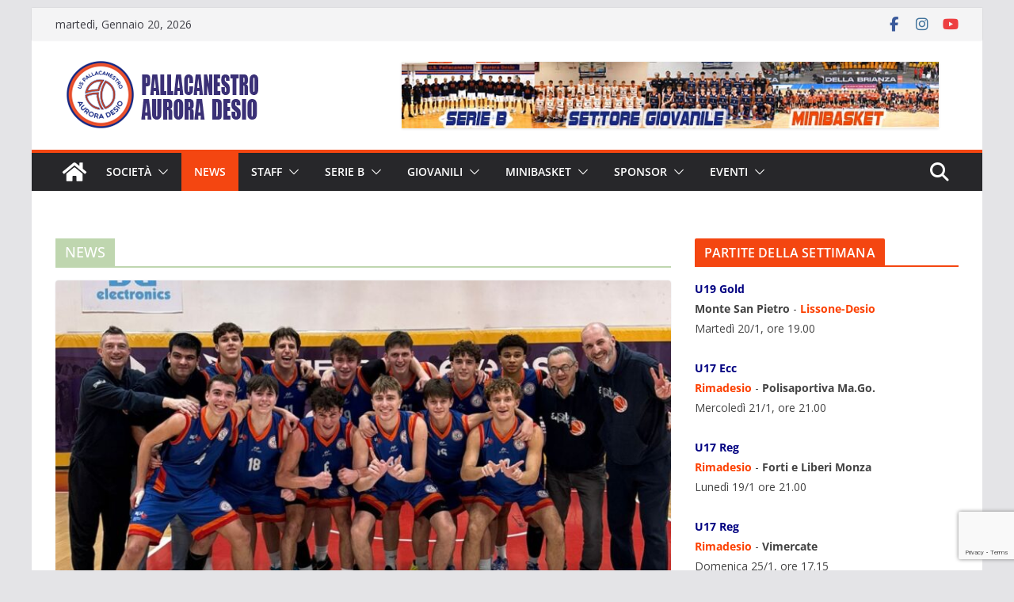

--- FILE ---
content_type: text/html; charset=utf-8
request_url: https://www.google.com/recaptcha/api2/anchor?ar=1&k=6LcBVncpAAAAAH0jTwXQLVao0DwrnV9metn26t1y&co=aHR0cHM6Ly9hdXJvcmFkZXNpby5pdDo0NDM.&hl=en&v=PoyoqOPhxBO7pBk68S4YbpHZ&size=invisible&anchor-ms=20000&execute-ms=30000&cb=lpl0ra5zryra
body_size: 48851
content:
<!DOCTYPE HTML><html dir="ltr" lang="en"><head><meta http-equiv="Content-Type" content="text/html; charset=UTF-8">
<meta http-equiv="X-UA-Compatible" content="IE=edge">
<title>reCAPTCHA</title>
<style type="text/css">
/* cyrillic-ext */
@font-face {
  font-family: 'Roboto';
  font-style: normal;
  font-weight: 400;
  font-stretch: 100%;
  src: url(//fonts.gstatic.com/s/roboto/v48/KFO7CnqEu92Fr1ME7kSn66aGLdTylUAMa3GUBHMdazTgWw.woff2) format('woff2');
  unicode-range: U+0460-052F, U+1C80-1C8A, U+20B4, U+2DE0-2DFF, U+A640-A69F, U+FE2E-FE2F;
}
/* cyrillic */
@font-face {
  font-family: 'Roboto';
  font-style: normal;
  font-weight: 400;
  font-stretch: 100%;
  src: url(//fonts.gstatic.com/s/roboto/v48/KFO7CnqEu92Fr1ME7kSn66aGLdTylUAMa3iUBHMdazTgWw.woff2) format('woff2');
  unicode-range: U+0301, U+0400-045F, U+0490-0491, U+04B0-04B1, U+2116;
}
/* greek-ext */
@font-face {
  font-family: 'Roboto';
  font-style: normal;
  font-weight: 400;
  font-stretch: 100%;
  src: url(//fonts.gstatic.com/s/roboto/v48/KFO7CnqEu92Fr1ME7kSn66aGLdTylUAMa3CUBHMdazTgWw.woff2) format('woff2');
  unicode-range: U+1F00-1FFF;
}
/* greek */
@font-face {
  font-family: 'Roboto';
  font-style: normal;
  font-weight: 400;
  font-stretch: 100%;
  src: url(//fonts.gstatic.com/s/roboto/v48/KFO7CnqEu92Fr1ME7kSn66aGLdTylUAMa3-UBHMdazTgWw.woff2) format('woff2');
  unicode-range: U+0370-0377, U+037A-037F, U+0384-038A, U+038C, U+038E-03A1, U+03A3-03FF;
}
/* math */
@font-face {
  font-family: 'Roboto';
  font-style: normal;
  font-weight: 400;
  font-stretch: 100%;
  src: url(//fonts.gstatic.com/s/roboto/v48/KFO7CnqEu92Fr1ME7kSn66aGLdTylUAMawCUBHMdazTgWw.woff2) format('woff2');
  unicode-range: U+0302-0303, U+0305, U+0307-0308, U+0310, U+0312, U+0315, U+031A, U+0326-0327, U+032C, U+032F-0330, U+0332-0333, U+0338, U+033A, U+0346, U+034D, U+0391-03A1, U+03A3-03A9, U+03B1-03C9, U+03D1, U+03D5-03D6, U+03F0-03F1, U+03F4-03F5, U+2016-2017, U+2034-2038, U+203C, U+2040, U+2043, U+2047, U+2050, U+2057, U+205F, U+2070-2071, U+2074-208E, U+2090-209C, U+20D0-20DC, U+20E1, U+20E5-20EF, U+2100-2112, U+2114-2115, U+2117-2121, U+2123-214F, U+2190, U+2192, U+2194-21AE, U+21B0-21E5, U+21F1-21F2, U+21F4-2211, U+2213-2214, U+2216-22FF, U+2308-230B, U+2310, U+2319, U+231C-2321, U+2336-237A, U+237C, U+2395, U+239B-23B7, U+23D0, U+23DC-23E1, U+2474-2475, U+25AF, U+25B3, U+25B7, U+25BD, U+25C1, U+25CA, U+25CC, U+25FB, U+266D-266F, U+27C0-27FF, U+2900-2AFF, U+2B0E-2B11, U+2B30-2B4C, U+2BFE, U+3030, U+FF5B, U+FF5D, U+1D400-1D7FF, U+1EE00-1EEFF;
}
/* symbols */
@font-face {
  font-family: 'Roboto';
  font-style: normal;
  font-weight: 400;
  font-stretch: 100%;
  src: url(//fonts.gstatic.com/s/roboto/v48/KFO7CnqEu92Fr1ME7kSn66aGLdTylUAMaxKUBHMdazTgWw.woff2) format('woff2');
  unicode-range: U+0001-000C, U+000E-001F, U+007F-009F, U+20DD-20E0, U+20E2-20E4, U+2150-218F, U+2190, U+2192, U+2194-2199, U+21AF, U+21E6-21F0, U+21F3, U+2218-2219, U+2299, U+22C4-22C6, U+2300-243F, U+2440-244A, U+2460-24FF, U+25A0-27BF, U+2800-28FF, U+2921-2922, U+2981, U+29BF, U+29EB, U+2B00-2BFF, U+4DC0-4DFF, U+FFF9-FFFB, U+10140-1018E, U+10190-1019C, U+101A0, U+101D0-101FD, U+102E0-102FB, U+10E60-10E7E, U+1D2C0-1D2D3, U+1D2E0-1D37F, U+1F000-1F0FF, U+1F100-1F1AD, U+1F1E6-1F1FF, U+1F30D-1F30F, U+1F315, U+1F31C, U+1F31E, U+1F320-1F32C, U+1F336, U+1F378, U+1F37D, U+1F382, U+1F393-1F39F, U+1F3A7-1F3A8, U+1F3AC-1F3AF, U+1F3C2, U+1F3C4-1F3C6, U+1F3CA-1F3CE, U+1F3D4-1F3E0, U+1F3ED, U+1F3F1-1F3F3, U+1F3F5-1F3F7, U+1F408, U+1F415, U+1F41F, U+1F426, U+1F43F, U+1F441-1F442, U+1F444, U+1F446-1F449, U+1F44C-1F44E, U+1F453, U+1F46A, U+1F47D, U+1F4A3, U+1F4B0, U+1F4B3, U+1F4B9, U+1F4BB, U+1F4BF, U+1F4C8-1F4CB, U+1F4D6, U+1F4DA, U+1F4DF, U+1F4E3-1F4E6, U+1F4EA-1F4ED, U+1F4F7, U+1F4F9-1F4FB, U+1F4FD-1F4FE, U+1F503, U+1F507-1F50B, U+1F50D, U+1F512-1F513, U+1F53E-1F54A, U+1F54F-1F5FA, U+1F610, U+1F650-1F67F, U+1F687, U+1F68D, U+1F691, U+1F694, U+1F698, U+1F6AD, U+1F6B2, U+1F6B9-1F6BA, U+1F6BC, U+1F6C6-1F6CF, U+1F6D3-1F6D7, U+1F6E0-1F6EA, U+1F6F0-1F6F3, U+1F6F7-1F6FC, U+1F700-1F7FF, U+1F800-1F80B, U+1F810-1F847, U+1F850-1F859, U+1F860-1F887, U+1F890-1F8AD, U+1F8B0-1F8BB, U+1F8C0-1F8C1, U+1F900-1F90B, U+1F93B, U+1F946, U+1F984, U+1F996, U+1F9E9, U+1FA00-1FA6F, U+1FA70-1FA7C, U+1FA80-1FA89, U+1FA8F-1FAC6, U+1FACE-1FADC, U+1FADF-1FAE9, U+1FAF0-1FAF8, U+1FB00-1FBFF;
}
/* vietnamese */
@font-face {
  font-family: 'Roboto';
  font-style: normal;
  font-weight: 400;
  font-stretch: 100%;
  src: url(//fonts.gstatic.com/s/roboto/v48/KFO7CnqEu92Fr1ME7kSn66aGLdTylUAMa3OUBHMdazTgWw.woff2) format('woff2');
  unicode-range: U+0102-0103, U+0110-0111, U+0128-0129, U+0168-0169, U+01A0-01A1, U+01AF-01B0, U+0300-0301, U+0303-0304, U+0308-0309, U+0323, U+0329, U+1EA0-1EF9, U+20AB;
}
/* latin-ext */
@font-face {
  font-family: 'Roboto';
  font-style: normal;
  font-weight: 400;
  font-stretch: 100%;
  src: url(//fonts.gstatic.com/s/roboto/v48/KFO7CnqEu92Fr1ME7kSn66aGLdTylUAMa3KUBHMdazTgWw.woff2) format('woff2');
  unicode-range: U+0100-02BA, U+02BD-02C5, U+02C7-02CC, U+02CE-02D7, U+02DD-02FF, U+0304, U+0308, U+0329, U+1D00-1DBF, U+1E00-1E9F, U+1EF2-1EFF, U+2020, U+20A0-20AB, U+20AD-20C0, U+2113, U+2C60-2C7F, U+A720-A7FF;
}
/* latin */
@font-face {
  font-family: 'Roboto';
  font-style: normal;
  font-weight: 400;
  font-stretch: 100%;
  src: url(//fonts.gstatic.com/s/roboto/v48/KFO7CnqEu92Fr1ME7kSn66aGLdTylUAMa3yUBHMdazQ.woff2) format('woff2');
  unicode-range: U+0000-00FF, U+0131, U+0152-0153, U+02BB-02BC, U+02C6, U+02DA, U+02DC, U+0304, U+0308, U+0329, U+2000-206F, U+20AC, U+2122, U+2191, U+2193, U+2212, U+2215, U+FEFF, U+FFFD;
}
/* cyrillic-ext */
@font-face {
  font-family: 'Roboto';
  font-style: normal;
  font-weight: 500;
  font-stretch: 100%;
  src: url(//fonts.gstatic.com/s/roboto/v48/KFO7CnqEu92Fr1ME7kSn66aGLdTylUAMa3GUBHMdazTgWw.woff2) format('woff2');
  unicode-range: U+0460-052F, U+1C80-1C8A, U+20B4, U+2DE0-2DFF, U+A640-A69F, U+FE2E-FE2F;
}
/* cyrillic */
@font-face {
  font-family: 'Roboto';
  font-style: normal;
  font-weight: 500;
  font-stretch: 100%;
  src: url(//fonts.gstatic.com/s/roboto/v48/KFO7CnqEu92Fr1ME7kSn66aGLdTylUAMa3iUBHMdazTgWw.woff2) format('woff2');
  unicode-range: U+0301, U+0400-045F, U+0490-0491, U+04B0-04B1, U+2116;
}
/* greek-ext */
@font-face {
  font-family: 'Roboto';
  font-style: normal;
  font-weight: 500;
  font-stretch: 100%;
  src: url(//fonts.gstatic.com/s/roboto/v48/KFO7CnqEu92Fr1ME7kSn66aGLdTylUAMa3CUBHMdazTgWw.woff2) format('woff2');
  unicode-range: U+1F00-1FFF;
}
/* greek */
@font-face {
  font-family: 'Roboto';
  font-style: normal;
  font-weight: 500;
  font-stretch: 100%;
  src: url(//fonts.gstatic.com/s/roboto/v48/KFO7CnqEu92Fr1ME7kSn66aGLdTylUAMa3-UBHMdazTgWw.woff2) format('woff2');
  unicode-range: U+0370-0377, U+037A-037F, U+0384-038A, U+038C, U+038E-03A1, U+03A3-03FF;
}
/* math */
@font-face {
  font-family: 'Roboto';
  font-style: normal;
  font-weight: 500;
  font-stretch: 100%;
  src: url(//fonts.gstatic.com/s/roboto/v48/KFO7CnqEu92Fr1ME7kSn66aGLdTylUAMawCUBHMdazTgWw.woff2) format('woff2');
  unicode-range: U+0302-0303, U+0305, U+0307-0308, U+0310, U+0312, U+0315, U+031A, U+0326-0327, U+032C, U+032F-0330, U+0332-0333, U+0338, U+033A, U+0346, U+034D, U+0391-03A1, U+03A3-03A9, U+03B1-03C9, U+03D1, U+03D5-03D6, U+03F0-03F1, U+03F4-03F5, U+2016-2017, U+2034-2038, U+203C, U+2040, U+2043, U+2047, U+2050, U+2057, U+205F, U+2070-2071, U+2074-208E, U+2090-209C, U+20D0-20DC, U+20E1, U+20E5-20EF, U+2100-2112, U+2114-2115, U+2117-2121, U+2123-214F, U+2190, U+2192, U+2194-21AE, U+21B0-21E5, U+21F1-21F2, U+21F4-2211, U+2213-2214, U+2216-22FF, U+2308-230B, U+2310, U+2319, U+231C-2321, U+2336-237A, U+237C, U+2395, U+239B-23B7, U+23D0, U+23DC-23E1, U+2474-2475, U+25AF, U+25B3, U+25B7, U+25BD, U+25C1, U+25CA, U+25CC, U+25FB, U+266D-266F, U+27C0-27FF, U+2900-2AFF, U+2B0E-2B11, U+2B30-2B4C, U+2BFE, U+3030, U+FF5B, U+FF5D, U+1D400-1D7FF, U+1EE00-1EEFF;
}
/* symbols */
@font-face {
  font-family: 'Roboto';
  font-style: normal;
  font-weight: 500;
  font-stretch: 100%;
  src: url(//fonts.gstatic.com/s/roboto/v48/KFO7CnqEu92Fr1ME7kSn66aGLdTylUAMaxKUBHMdazTgWw.woff2) format('woff2');
  unicode-range: U+0001-000C, U+000E-001F, U+007F-009F, U+20DD-20E0, U+20E2-20E4, U+2150-218F, U+2190, U+2192, U+2194-2199, U+21AF, U+21E6-21F0, U+21F3, U+2218-2219, U+2299, U+22C4-22C6, U+2300-243F, U+2440-244A, U+2460-24FF, U+25A0-27BF, U+2800-28FF, U+2921-2922, U+2981, U+29BF, U+29EB, U+2B00-2BFF, U+4DC0-4DFF, U+FFF9-FFFB, U+10140-1018E, U+10190-1019C, U+101A0, U+101D0-101FD, U+102E0-102FB, U+10E60-10E7E, U+1D2C0-1D2D3, U+1D2E0-1D37F, U+1F000-1F0FF, U+1F100-1F1AD, U+1F1E6-1F1FF, U+1F30D-1F30F, U+1F315, U+1F31C, U+1F31E, U+1F320-1F32C, U+1F336, U+1F378, U+1F37D, U+1F382, U+1F393-1F39F, U+1F3A7-1F3A8, U+1F3AC-1F3AF, U+1F3C2, U+1F3C4-1F3C6, U+1F3CA-1F3CE, U+1F3D4-1F3E0, U+1F3ED, U+1F3F1-1F3F3, U+1F3F5-1F3F7, U+1F408, U+1F415, U+1F41F, U+1F426, U+1F43F, U+1F441-1F442, U+1F444, U+1F446-1F449, U+1F44C-1F44E, U+1F453, U+1F46A, U+1F47D, U+1F4A3, U+1F4B0, U+1F4B3, U+1F4B9, U+1F4BB, U+1F4BF, U+1F4C8-1F4CB, U+1F4D6, U+1F4DA, U+1F4DF, U+1F4E3-1F4E6, U+1F4EA-1F4ED, U+1F4F7, U+1F4F9-1F4FB, U+1F4FD-1F4FE, U+1F503, U+1F507-1F50B, U+1F50D, U+1F512-1F513, U+1F53E-1F54A, U+1F54F-1F5FA, U+1F610, U+1F650-1F67F, U+1F687, U+1F68D, U+1F691, U+1F694, U+1F698, U+1F6AD, U+1F6B2, U+1F6B9-1F6BA, U+1F6BC, U+1F6C6-1F6CF, U+1F6D3-1F6D7, U+1F6E0-1F6EA, U+1F6F0-1F6F3, U+1F6F7-1F6FC, U+1F700-1F7FF, U+1F800-1F80B, U+1F810-1F847, U+1F850-1F859, U+1F860-1F887, U+1F890-1F8AD, U+1F8B0-1F8BB, U+1F8C0-1F8C1, U+1F900-1F90B, U+1F93B, U+1F946, U+1F984, U+1F996, U+1F9E9, U+1FA00-1FA6F, U+1FA70-1FA7C, U+1FA80-1FA89, U+1FA8F-1FAC6, U+1FACE-1FADC, U+1FADF-1FAE9, U+1FAF0-1FAF8, U+1FB00-1FBFF;
}
/* vietnamese */
@font-face {
  font-family: 'Roboto';
  font-style: normal;
  font-weight: 500;
  font-stretch: 100%;
  src: url(//fonts.gstatic.com/s/roboto/v48/KFO7CnqEu92Fr1ME7kSn66aGLdTylUAMa3OUBHMdazTgWw.woff2) format('woff2');
  unicode-range: U+0102-0103, U+0110-0111, U+0128-0129, U+0168-0169, U+01A0-01A1, U+01AF-01B0, U+0300-0301, U+0303-0304, U+0308-0309, U+0323, U+0329, U+1EA0-1EF9, U+20AB;
}
/* latin-ext */
@font-face {
  font-family: 'Roboto';
  font-style: normal;
  font-weight: 500;
  font-stretch: 100%;
  src: url(//fonts.gstatic.com/s/roboto/v48/KFO7CnqEu92Fr1ME7kSn66aGLdTylUAMa3KUBHMdazTgWw.woff2) format('woff2');
  unicode-range: U+0100-02BA, U+02BD-02C5, U+02C7-02CC, U+02CE-02D7, U+02DD-02FF, U+0304, U+0308, U+0329, U+1D00-1DBF, U+1E00-1E9F, U+1EF2-1EFF, U+2020, U+20A0-20AB, U+20AD-20C0, U+2113, U+2C60-2C7F, U+A720-A7FF;
}
/* latin */
@font-face {
  font-family: 'Roboto';
  font-style: normal;
  font-weight: 500;
  font-stretch: 100%;
  src: url(//fonts.gstatic.com/s/roboto/v48/KFO7CnqEu92Fr1ME7kSn66aGLdTylUAMa3yUBHMdazQ.woff2) format('woff2');
  unicode-range: U+0000-00FF, U+0131, U+0152-0153, U+02BB-02BC, U+02C6, U+02DA, U+02DC, U+0304, U+0308, U+0329, U+2000-206F, U+20AC, U+2122, U+2191, U+2193, U+2212, U+2215, U+FEFF, U+FFFD;
}
/* cyrillic-ext */
@font-face {
  font-family: 'Roboto';
  font-style: normal;
  font-weight: 900;
  font-stretch: 100%;
  src: url(//fonts.gstatic.com/s/roboto/v48/KFO7CnqEu92Fr1ME7kSn66aGLdTylUAMa3GUBHMdazTgWw.woff2) format('woff2');
  unicode-range: U+0460-052F, U+1C80-1C8A, U+20B4, U+2DE0-2DFF, U+A640-A69F, U+FE2E-FE2F;
}
/* cyrillic */
@font-face {
  font-family: 'Roboto';
  font-style: normal;
  font-weight: 900;
  font-stretch: 100%;
  src: url(//fonts.gstatic.com/s/roboto/v48/KFO7CnqEu92Fr1ME7kSn66aGLdTylUAMa3iUBHMdazTgWw.woff2) format('woff2');
  unicode-range: U+0301, U+0400-045F, U+0490-0491, U+04B0-04B1, U+2116;
}
/* greek-ext */
@font-face {
  font-family: 'Roboto';
  font-style: normal;
  font-weight: 900;
  font-stretch: 100%;
  src: url(//fonts.gstatic.com/s/roboto/v48/KFO7CnqEu92Fr1ME7kSn66aGLdTylUAMa3CUBHMdazTgWw.woff2) format('woff2');
  unicode-range: U+1F00-1FFF;
}
/* greek */
@font-face {
  font-family: 'Roboto';
  font-style: normal;
  font-weight: 900;
  font-stretch: 100%;
  src: url(//fonts.gstatic.com/s/roboto/v48/KFO7CnqEu92Fr1ME7kSn66aGLdTylUAMa3-UBHMdazTgWw.woff2) format('woff2');
  unicode-range: U+0370-0377, U+037A-037F, U+0384-038A, U+038C, U+038E-03A1, U+03A3-03FF;
}
/* math */
@font-face {
  font-family: 'Roboto';
  font-style: normal;
  font-weight: 900;
  font-stretch: 100%;
  src: url(//fonts.gstatic.com/s/roboto/v48/KFO7CnqEu92Fr1ME7kSn66aGLdTylUAMawCUBHMdazTgWw.woff2) format('woff2');
  unicode-range: U+0302-0303, U+0305, U+0307-0308, U+0310, U+0312, U+0315, U+031A, U+0326-0327, U+032C, U+032F-0330, U+0332-0333, U+0338, U+033A, U+0346, U+034D, U+0391-03A1, U+03A3-03A9, U+03B1-03C9, U+03D1, U+03D5-03D6, U+03F0-03F1, U+03F4-03F5, U+2016-2017, U+2034-2038, U+203C, U+2040, U+2043, U+2047, U+2050, U+2057, U+205F, U+2070-2071, U+2074-208E, U+2090-209C, U+20D0-20DC, U+20E1, U+20E5-20EF, U+2100-2112, U+2114-2115, U+2117-2121, U+2123-214F, U+2190, U+2192, U+2194-21AE, U+21B0-21E5, U+21F1-21F2, U+21F4-2211, U+2213-2214, U+2216-22FF, U+2308-230B, U+2310, U+2319, U+231C-2321, U+2336-237A, U+237C, U+2395, U+239B-23B7, U+23D0, U+23DC-23E1, U+2474-2475, U+25AF, U+25B3, U+25B7, U+25BD, U+25C1, U+25CA, U+25CC, U+25FB, U+266D-266F, U+27C0-27FF, U+2900-2AFF, U+2B0E-2B11, U+2B30-2B4C, U+2BFE, U+3030, U+FF5B, U+FF5D, U+1D400-1D7FF, U+1EE00-1EEFF;
}
/* symbols */
@font-face {
  font-family: 'Roboto';
  font-style: normal;
  font-weight: 900;
  font-stretch: 100%;
  src: url(//fonts.gstatic.com/s/roboto/v48/KFO7CnqEu92Fr1ME7kSn66aGLdTylUAMaxKUBHMdazTgWw.woff2) format('woff2');
  unicode-range: U+0001-000C, U+000E-001F, U+007F-009F, U+20DD-20E0, U+20E2-20E4, U+2150-218F, U+2190, U+2192, U+2194-2199, U+21AF, U+21E6-21F0, U+21F3, U+2218-2219, U+2299, U+22C4-22C6, U+2300-243F, U+2440-244A, U+2460-24FF, U+25A0-27BF, U+2800-28FF, U+2921-2922, U+2981, U+29BF, U+29EB, U+2B00-2BFF, U+4DC0-4DFF, U+FFF9-FFFB, U+10140-1018E, U+10190-1019C, U+101A0, U+101D0-101FD, U+102E0-102FB, U+10E60-10E7E, U+1D2C0-1D2D3, U+1D2E0-1D37F, U+1F000-1F0FF, U+1F100-1F1AD, U+1F1E6-1F1FF, U+1F30D-1F30F, U+1F315, U+1F31C, U+1F31E, U+1F320-1F32C, U+1F336, U+1F378, U+1F37D, U+1F382, U+1F393-1F39F, U+1F3A7-1F3A8, U+1F3AC-1F3AF, U+1F3C2, U+1F3C4-1F3C6, U+1F3CA-1F3CE, U+1F3D4-1F3E0, U+1F3ED, U+1F3F1-1F3F3, U+1F3F5-1F3F7, U+1F408, U+1F415, U+1F41F, U+1F426, U+1F43F, U+1F441-1F442, U+1F444, U+1F446-1F449, U+1F44C-1F44E, U+1F453, U+1F46A, U+1F47D, U+1F4A3, U+1F4B0, U+1F4B3, U+1F4B9, U+1F4BB, U+1F4BF, U+1F4C8-1F4CB, U+1F4D6, U+1F4DA, U+1F4DF, U+1F4E3-1F4E6, U+1F4EA-1F4ED, U+1F4F7, U+1F4F9-1F4FB, U+1F4FD-1F4FE, U+1F503, U+1F507-1F50B, U+1F50D, U+1F512-1F513, U+1F53E-1F54A, U+1F54F-1F5FA, U+1F610, U+1F650-1F67F, U+1F687, U+1F68D, U+1F691, U+1F694, U+1F698, U+1F6AD, U+1F6B2, U+1F6B9-1F6BA, U+1F6BC, U+1F6C6-1F6CF, U+1F6D3-1F6D7, U+1F6E0-1F6EA, U+1F6F0-1F6F3, U+1F6F7-1F6FC, U+1F700-1F7FF, U+1F800-1F80B, U+1F810-1F847, U+1F850-1F859, U+1F860-1F887, U+1F890-1F8AD, U+1F8B0-1F8BB, U+1F8C0-1F8C1, U+1F900-1F90B, U+1F93B, U+1F946, U+1F984, U+1F996, U+1F9E9, U+1FA00-1FA6F, U+1FA70-1FA7C, U+1FA80-1FA89, U+1FA8F-1FAC6, U+1FACE-1FADC, U+1FADF-1FAE9, U+1FAF0-1FAF8, U+1FB00-1FBFF;
}
/* vietnamese */
@font-face {
  font-family: 'Roboto';
  font-style: normal;
  font-weight: 900;
  font-stretch: 100%;
  src: url(//fonts.gstatic.com/s/roboto/v48/KFO7CnqEu92Fr1ME7kSn66aGLdTylUAMa3OUBHMdazTgWw.woff2) format('woff2');
  unicode-range: U+0102-0103, U+0110-0111, U+0128-0129, U+0168-0169, U+01A0-01A1, U+01AF-01B0, U+0300-0301, U+0303-0304, U+0308-0309, U+0323, U+0329, U+1EA0-1EF9, U+20AB;
}
/* latin-ext */
@font-face {
  font-family: 'Roboto';
  font-style: normal;
  font-weight: 900;
  font-stretch: 100%;
  src: url(//fonts.gstatic.com/s/roboto/v48/KFO7CnqEu92Fr1ME7kSn66aGLdTylUAMa3KUBHMdazTgWw.woff2) format('woff2');
  unicode-range: U+0100-02BA, U+02BD-02C5, U+02C7-02CC, U+02CE-02D7, U+02DD-02FF, U+0304, U+0308, U+0329, U+1D00-1DBF, U+1E00-1E9F, U+1EF2-1EFF, U+2020, U+20A0-20AB, U+20AD-20C0, U+2113, U+2C60-2C7F, U+A720-A7FF;
}
/* latin */
@font-face {
  font-family: 'Roboto';
  font-style: normal;
  font-weight: 900;
  font-stretch: 100%;
  src: url(//fonts.gstatic.com/s/roboto/v48/KFO7CnqEu92Fr1ME7kSn66aGLdTylUAMa3yUBHMdazQ.woff2) format('woff2');
  unicode-range: U+0000-00FF, U+0131, U+0152-0153, U+02BB-02BC, U+02C6, U+02DA, U+02DC, U+0304, U+0308, U+0329, U+2000-206F, U+20AC, U+2122, U+2191, U+2193, U+2212, U+2215, U+FEFF, U+FFFD;
}

</style>
<link rel="stylesheet" type="text/css" href="https://www.gstatic.com/recaptcha/releases/PoyoqOPhxBO7pBk68S4YbpHZ/styles__ltr.css">
<script nonce="3kQiWVsoYN1gmcFn-WUjuw" type="text/javascript">window['__recaptcha_api'] = 'https://www.google.com/recaptcha/api2/';</script>
<script type="text/javascript" src="https://www.gstatic.com/recaptcha/releases/PoyoqOPhxBO7pBk68S4YbpHZ/recaptcha__en.js" nonce="3kQiWVsoYN1gmcFn-WUjuw">
      
    </script></head>
<body><div id="rc-anchor-alert" class="rc-anchor-alert"></div>
<input type="hidden" id="recaptcha-token" value="[base64]">
<script type="text/javascript" nonce="3kQiWVsoYN1gmcFn-WUjuw">
      recaptcha.anchor.Main.init("[\x22ainput\x22,[\x22bgdata\x22,\x22\x22,\[base64]/[base64]/bmV3IFpbdF0obVswXSk6Sz09Mj9uZXcgWlt0XShtWzBdLG1bMV0pOks9PTM/bmV3IFpbdF0obVswXSxtWzFdLG1bMl0pOks9PTQ/[base64]/[base64]/[base64]/[base64]/[base64]/[base64]/[base64]/[base64]/[base64]/[base64]/[base64]/[base64]/[base64]/[base64]\\u003d\\u003d\x22,\[base64]\\u003d\\u003d\x22,\[base64]/ChF7DkmvDnsO9WRQffMKJw4V3w5TDslPDoMO6E8KiWTTDpn7DisKSI8OMEHMRw6gsWsOVwp4JC8OlCAMxwpvCncOqwqpDwqYGQX7DrmoiwrrDjsKlwpTDpsKNwopdADPCiMKSN34HwqnDkMKWIwsIIcO5wrvCnhrDr8O/RGQhwp3CosKpM8O6U0DCpcOdw7/DkMKaw6vDu25Mw5NmUCl5w5tFWHMqE0zDscO1K1/CrlfCi2nDtMObCGrCscK+PhHCim/Cj0BYPMODwqLCn3DDtWs/AU7DiE3Dq8KMwp0TGkY2VsORUMKqwrXCpsOHFCbDmhTDu8OGKcOQwp/DksKHcGfDl2DDjz5iwrzCpcO5GsOucxJMY27ChsKKJMOSD8KjE3nClcKXNsK9fDHDqS/Do8OLAMKwwpR1wpPCm8Oow4DDshwbP2nDvUsnwq3CusKqf8KnwoTDkjzCpcKOwrnDjcK5KX/Cn8OWLHQtw4k5NnzCo8OHw5nDu8OLOWxFw7wrw63DqUFew6MaakrCtjJ5w4/DpFHDghHDucKoXjHDkcOfwrjDnsKTw4Y2TxQJw7ELLsOac8OUIVDCpMKzwqTCuMO6MMOGwrs5DcO8wqnCu8K6w4RUFcKEU8KJTRXChsOZwqEuwq1dwpvDj1TCrsOcw6PCmRjDocKjwrDDgMKBMsO1X0pCw4rCuQ4oQcKOwo/Dh8Kgw5DCssKJX8KFw4HDlsKaCcO7wrjDosKDwqPDo0otG0cUw5XCohPCnlAww6YKHyhXwpkVdsOTwroVwpHDhsKRJcK4FUV8e3PClMOQMQ9+fsK0wqgOD8OOw43DtWQlfcKCOcONw7bDrRjDvMOlw6dxGcOLw6bDqRJ9wrHCjMO2wrcSOztYe8O0bQDCqH4/wrYCw77CviDCjhPDvMKow4clwq3DtlvCmMKNw5HCkyDDm8KbSsO0w5EFZnLCscKldC42wrNEw4/CnMKkw4HDq8OoZ8KawqVBbgPDhMOgWcKvScOqeMOQwrHChyXCgMKhw7fCrWpkKEM4w71QRzbCpsK1AU57BXFhw7pHw77CssO8Mj3CpsOODGrDm8OYw5PCi2jCkMKoZMK/YMKowqdpwrA1w5/DjCXConvCicKyw6drU0VpM8K4woLDgFLDsMK8HD3Dj0EuwpbCtsOHwpYQwrbCgsOTwq/DqCjDiHoea3/CgSUZEcKHb8ONw6MYdsKkVsOjIG98w5jChsOFTS7Cp8KTwrgMf1XDt8OFw6hBwqcVMsObJ8KaOB3CiVNJG8Ktw63Dpjd6fMOFEsOkw55pZ8K3wrkMF2M5woMGKFDCn8Oiw7ZqSSrChVRgKijDlwYfU8OSwqjChyAQw6nDvcK/w7wgBsKyw5LDr8K9N8Ksw5LDkxfDujwGKcKxwpsvw6JtasKRwq06SsKvw5fCplpvHhPDhAYGSCgyw5XDvUnCssKFw7bDjWp/FsKpWCrCkH3DhQ7DoSnDgDXDk8Kiw6/CgydRwrQ5GMKfwqnCvmbCrcORcsOTwrnDgCxlXlPDu8OtwoPDqxohGGjDm8K3KMKgw7l8wq7DtcKuXA/DllHCr1nCusKEworDjWo4e8OiCsOCOcKHwoAJwpTCrwHDo8OJwokuL8KKJ8K1W8KlasKKwrV3w4lMwpNNWsOZwqXDrsKpw7JPwqLDp8Kqw6QMwqUqwosRw7rDm3Fjw6gnw4nDg8K7wqDCvBXChWLDvlLDjQXDj8KbwrHDoMK9wqJ2PQIRK3dEVFzCvgDDjcOaw4/DpcKBEcKdw5tGHwPCvHN3cSvDjXtJS8KiI8OrEBDCuWTDmSHCtU3DrTfCjsOKOVNRw6jDisOafHjDr8KJNsOgw5dRw6fDsMKIw4vDtsOYw7/Dp8KlHsKyfCbDqcKFEitOwqPDjXvCjsKBJ8Olw7d9wp7DtsOtwrx6w7LCuFBJYcKaw6Y9VWwkU3lOe3A2f8O/w4BGfjrDol7CgFU/GEXCkcO8w4FqZ3dtw5AcRUNgMAtmw7okwo1VwpEmwpfDphzDtH/[base64]/wrbCtsKiDWvCu8KRwoYCw6TCssKVw7TDnEfDnMK3wpjDoCbCm8Kew5HDhl/[base64]/Do8K6STpVcMOINQYmTMK7w6vDjCdiwrJ7UTzCh2NVXX7Dg8O5w6fDrMKJEiLCulhkHwnCglXDocKIEEHCrXEXwpvCgMK0w5bDqBHDp2kFw6HCkMOVwooXw4bCrMOEUcOKKsKBw6zCrMOrPBoKJH/CqsOrI8OCwqoDDcK/[base64]/DmjfDhMO/w6h2w6chwqJOwolHw63CjS9mw4MRcC15wpnCt8Kjw7zCvMKSwoXDnMKfw704SXt/EsKgw5ksRHVeNzxgF1LDoMKtwo8UDcK0w4QoSMKbQ1HCmB3Du8KIwobDuUVaw4HClidnMMKrw7rDoll7O8OCQ3LDrMOOwqnDqcK+PcO2esOYwrrCuhvDtnppJzPDjMKQD8KrwrrColDClMKgw6oZwrXCkFDCpF/DpMO6ccOew64Xe8ORwo7ClsOow5B7wrDDvzXDqQhBFyQVJSQ/RcO0LF/Cii7DscKSworDqsOFw54Fw5DCngxCwqB9wqTDoMKSdQkTFMKjZsO4bsOXwqPDucOzw6PCsVPDkgpnMMKuDsO8c8K6DMOXw6PDuXEOwpDCp3hrwq0Lw7QKw7PDtMKQwpXDn1nCgGPDuMOjajnDjh/Dg8O9LU8lw4hOw4LDrsOgw7VbHyHCicOtMHZTHmoWKcKtwpVVwqtiM21/w6pcwqTCpcOFw4fClMOtwrF5NsKow4pHwrLDkMOfw6MmRMO1RzXDr8OJwohlJcKew7fCjMO/csKGw5Npw7hJw75OwpvDhcOcw6cnw4vDlUnDrFo/w7LDih7Crgo+CzXDp3LClsKJw7zCiyjCm8Kpw5XCjWfDssOfWsO3w5fCk8ONZyFhwpXDvsOIXkTDoVx2w6/DmSkJwqoQO1LCqQB8w7pNJi3DhErDlWnCsAJlBldPKMOnw6oBMcKDMwTDn8OnwqvDqMO7TsO6XcK9wprDonnDi8OgRzcyw63Ds33DkMK/K8KNEsOEw6TCt8KeEcK0wrrChcONbMKUw5fCm8OJw5fCpcOffXFVwo/[base64]/[base64]/CuBJnDsK/LC3DjMOSwpVaw6ojdMOzFh7Dmz3ClQYCw4MgwpDDh8Khw4vDn1ITI35SfsOkIsONHcOIw5/[base64]/wopPWsK/[base64]/[base64]/[base64]/[base64]/CgMO+w5AOM2R6MA7CicKjG8K/acOVw5NGEgoqwoo6w5bCnkIsw67Dq8KdK8OUCcK+MMKbHUDCsEJXdlTDjMKrwp9qMcKlw4DDqsKjKl3DiSPDr8OuAcKtwqglwpPCqcO7wqPDmcKWZcOzw4LCk0tEfMO/wp3Ck8O9Ek3DrmJ6QcOIJn9swpDDjcOUVmrDpHoXD8O4wr8taX9pWhnDk8K+wrN+QMOtcSfCsyDDi8K2w4JcwocLwpTDp3TDik4xwqDChcKywqVSKcKNScOLACjCqMKQCFQNwplTIVcOS0/CmcKiw7UndUl/EMKkwq3Ct1PDmsKIw4Zxw4sZwovDisKPC3o0QcOlIRXCvDnDm8OQw7FoO37CqsK4E2/Dp8Kfw5kfw7RWwrNaCmrDkcOONsOMfMK9eVNGwrTDrk1ALwzDgQxhM8O/BhV1w5LCgcKyEUnDu8KUP8KZw63CqMOIEcOTwpYnw4/Dm8KwLsKIw7bDlsKRBsKZDV7DlB3CtxZ6e8KTw7nCp8OUw6xSwpgwAcKUwpJJFC7DhiJoL8KVI8KxTh88w6FtfcOwQMOgwrrCg8OGw4QqVh7ClcO7wqrCvUrDq3fDl8K3SsKSwpnCl2/Cj1rCsmzCmG9jwoYLYcKlw5nDs8OTwpshwpvDv8K8ZAB9wrtoYcO4In1JwoZ7wrrDmmcDanfCum/DmMKKw6pbIcOfwp83w7pYw4bDnMKhK0pCwrnCkkgJVcKAIMKkFsOZw5/Ci1gqZMKhw6TClMOSGgtSw73DtsOewrdtQcOkw6fCuBkKT2LCuA3DjcOkwo1vw4TDlMOCwqHDozzCr03CnTjCl8OlwodSwrlJSsKxw7EZFSMtLMKDKHAxKMKrwotDwqnCog7DiS/[base64]/ChcO8wpjCnVxjwr5aw40IwpRNwrMPNsOaX0/[base64]/CtsOFw5k3wphmw48+GsOUAMK7w6UTwpEwQHHDl8OPw7Baw43DgDM0woYCb8K4w7PDgsKLZcKZD1vDpsKrw4vDsCV5SEIswowNLcKRW8K4Sx7CnsOjw7nCi8OmLMOzc319RhQbwrHCsX4tw6/DnQLCmn0ow5zCs8O2w47DvA3Do8KnX0EWHcKEw4zDomUOwqfDmMOCw5DDq8KIBGzClDl7di5keVHDsHDCkDTDjGIjwoMpw4rDmsOSfUEWw6nDhMOkw7kiAkzDgsKmScOaSsOyBsK6wpF/O0g7w5BTw4jDhUPCoMOdeMKTw7/DnMK5w7nDqCV9REdNw4l8Z8K9w58sYgXDuh7Dq8OFw7LDosK1w7PCh8K+c1nDtMK/wpvCvHzCvMKGJFfCucOCwrPDkw/Ckzpfw4otw5DDosKVS2JGc0rDi8ONw6bCkcO2WMOkUcO6KcK3fcKoGMOedxXCsBAcEcO3wp7DqsKmwovCt0QnE8K9wpvCgMO7Zl0Gw53Dm8O7FADCuXolVCrCpgoEbsOZX2jCqQQKCiDCmsKHaW7Ck28dw6xXOMOnIMKGw7XDu8O+wrlZwovDiRbCocK1wrTCjVggwq/Cm8OZwrxGwrhBJcKNw4A7OcKEbUs/w5DCksOfw7oUwq1VwrvDjcKhQcOHScOzBsKBXcKtw7cvHDbDp1TCs8OawoQtXcOeX8KqeCbDncKMw40XwrPCk0fDn0fDncOGw4t1w7FVWcOWwrfDuMOhLcKfX8OmwqrDv04Ow6d1ShFmwp8ZwqYEwpEdRnEcwpvCkgwzY8Oaw5huwrnDly/DoUhKbn3DgRjCrMO+wpZKwqDChzjDv8O7wqfCpcO3HTcFwqjCk8O7DMOPwpzDljnCvV/CrMOMw63DisKbEk7Djn3DhmDDgMKZQcO9dHpWXnYWwo/[base64]/DoT5jw7TDu8KzGwbCucKvwqdjwoLCuMKrK8OzYVzCvA3ChyLCoU/CrQLDo14WwqhCwofDv8Oww6ErwqUhGsOJCDBsw4DCocOqw4/[base64]/DjFfDvDLClgjCsBd2YMKaw6czwqs7w5kMw7Nzwp3CpX3CkHJ9YAhDUmvDqsKWYsKRfH/DuMOww60oJFozMsKjw4gtISIgwpghO8K2w5wWBBHCnWbCs8KZw4xXesKDPsOtw4HCpMKOwokPDsKcUcONPMKDw5ssAcOfEzZ9EMKIEE/DgsO2w4cAMcOhMHvDhsKhw5vCsMOQwr9AIRNWIUsPwq/CriA/[base64]/DjsOfaMKlw7zDu8OWXcKibETDllvClng2wrPCusKGb3nCpMOOd8OCwrYpw7XDsn8YwqoKCWAJwqbDhW7CsMOLP8O9w4zCmcOtwofCslnDpcKzTsK0wpQpwqrDrMKjw4bCgsOoR8K8WntRaMK1DQLDrwrDs8KLMsOew7vDtsOCJB0Xwq3DjcOXwoQPw6HDtj/DrsKow4bDvMOZwofCmcOaw75pKBtNYTHDj3Z1w7wiwpcGV0BFF2rDsMOjw5TCgVHCuMOcGy3CtUXChsKmB8OVCX7DlcOvNsKswppeImN1P8K/wpNowqTCoRFQw7nCnsKzNsOKwrBawphDY8OiDVnCt8KEHsKNZA9vwpHCj8OCKsK2w6oCwoptdCVew6nDri4FL8KnJ8KucTE9w4ERw7/[base64]/Cg8Olc8OQe1toADgWw4BBDCbCtn85w7rCkXrCtXt9OQ/DvinDqsOGw7Yzw7TDjMKWCcOOWQRuRMK8wrYyaBrCisKzZMOQwoPCnFJDD8Kewq86J8Ksw5MgWBlrwp8ow7TDvUZlUsO6w6LDlcO6MsOyw5RowoJ2wo96w6VgC30Vw43CiMOdSCXCrUwEcMOdDcOoPMKEw4sWFj7DjMONw6bCrMKOwr/[base64]/Cgw3DkcKlw6RWd0DCiF1vw6ZSw6pEOcK0MhHDmQHDvcK4wpZkw5hHCE/DvMKuOzPDtMO6w7bDj8KFawc5BsKFwq/DklMNdlRiwoAaGV3DsH/ChAdGU8O+w6Uiw7fCuSzDoFrCpTDDskrCjjLDhMK9VsKwbiEFw4ZbGS18w48rw6AXDMKPNAkLV103Kg8KwpTCtXrDuTzCs8Okw6Qvwpkuw5HDhMKnw4UvTMKVwpDCuMOCOizDnVvDrcOpw6MpwqYiwoc5AD/DtmhNw6FNUyPCncKqBcKvCDrCsngIY8Oxw4JkNngGI8KAwpXCkQsZwrDDvcK+w4/DusOhFSpYQ8Kuw7/CjMObBXzChsOswrnDgSHDu8OywqXCmsOzwrJRKwbCvcKBWcKiXibDu8OWwrLCoAoGwojDomklwoHCjQMGwoTCsMO1wrN2w6I5woPDicKCX8OcwpzDqwt0w58ow69Fw6/DrMKvw70Zw7MpIsK9PQbDrgPCocOVw7M+wrsYw7tnw7wpXT5BA8KLEMKpwrEnFh3DrzPDucKWS0caUcKVMXhmwpkSw7XDj8OGw6/CuMKCMcKlLMO8anbDoMKIJ8Kxw4jCgsOAK8KswqHCv3rDlHTDryrDrTYPCcKZNcOecxrDscKEEFwqw6TCmWbCiEEqwpvDusOWw64bwr3CqsOWNsKXa8KmCcKFwqQzEX3CvltMVDjCksOEaDckDcK+wq8xwolmf8O4w7cUw7tawp8QfsK4NcO/w6ZnXXFQw4NswprDq8OyRMOnLzPCusOJwp1Tw7LDj8Knc8ORw47DucOAw4Q7w6zChcOXA3PDhkcBwojDi8OoV21Hc8OqCWfDqMKEwoBaw5PDj8KZwr4LwqHDp1dfwrJdwoQRw6gxM2TCv1/[base64]/CkcOWOsKsQcKywqTDiz0hVDMDYsKcw63CkMOMX8KqwoN6w4MGKywZwo/Cp3ZDw5zDiFkfwqjDhEEIw700w7TClS4/wqRaw4jCvcKmLULDkitPOcOZZsK9wrjCnMOqQD4ECMOfw6HCvSLDlsOKwo3Dt8O4XMKfFDEpTCwdw7DCu31iw53Dv8KzwoZ4wotXwrvCsg/CqsOjfMO6wopYdQMGKMK2woNTw5nCpsOTwohpAMKZJMO+WELCtcKIw6jDhBHDpsKzW8O1ZsOHAE9NZjIXwo93w5tUwrTCpjzCqlobDsOJNBTDtX4hY8OMw5vDgkhAwqHCpjNDfxXChxHCg2lqw6g6S8OfdwIvw7lANkpZwqDCvk/DvsOgw419FsO3OsKHDMKTw68dBcKkw77CuMO4d8K4wrDCmMOXCwvDscKOw5hiOybCg2/DrglfTMOkfk5kw5PCu2PCjcKhKGjCg0NIw49SwojCo8KPwoXCpcOoXgrCl3zCrcKmw4/CmsOVQMOTw7UXwrfCgsKmLU4+ezILLMKwwqrCmzfCnXHChwAfwo4JwpPCjsO/K8KVCQ/DqwssYsOnwq/CoEF4GkYjwovDiyt3w59WFWPDpgfDnXEaOMKHw47DmsKvw5ISDHXDucOOwpzCt8OmAsOUcsOqccKlwpLDkVvDumTDh8OUPsK7Hw/CmRJuP8O2wrULHcO8w7Y9E8Krw6gKwp9VTMOdwq/DpsKIUDkuwqTCksKhACzDpFrCqMOFPjvDhitxLWpTw57Ck0TCggzDti4FeFDDuQPCkUNSfw8Iw6TDjMO4OEHDm2oLCzpAXsOOworCvH9Lw5wFw7UCwpsPw6LCocKvEgvDkcKDwrsOwp7Cq2shw75dPHILdWTCj0bCmnoVw4soaMO1LS0Ew5rCqMKTwq/[base64]/w47CrcKJw6gMT8KObcKPEzsOB8KNw5zDr3rDkl3CgyrChVxVNcKUUMOrw5hpw7MmwrhrInvCoMKgbQLDgMKpesKFw6ZMw6ZTJsKpw5HCl8OQwq/CiS3Dl8KDwpHDo8KcKEnCjloPJMODwrvDgsKTwrRVDVsKBwLDqixwwqHDkHEtw7DDqcOcw7DCpMOXwrbDokjDs8Kkw7XDpWjCvl3Cj8KRUQdXwr09bmvCusOAw4/[base64]/wr3Ds8O9wrHDo8OpDinCusKLRRrCk8OPwpofwoHCj8KHw4EiasKpw55FwpUZw57Dmm83wrFjH8OHw5suLMKQwqPCqcOEw7Rswq7DlcO6XcKiw6l9wo/CgnAkDcOaw642w4/CjlHCjWHDjRE0wrtdTSrClnnCrwZNwozChMOvMTRiw5tsE2rCr8OHw7/CnxPDhjjDsRXCq8O4wpdDw7sYw6XCkivCgsKcc8OAw4QcWi5Xw58Zw6NbDnYIRsKkw4oBwpLDindkwq3CrT7Cs2rCjldTwpXCmMKyw47CuC1sw5JBw4NvEsOjwqDCjsOdwrnCpMKhcUgNwrzCusKUaDfDi8O4w7YNw7/DhMKFw45JL3TDtMKXISHCosKRwrxYVRRMwrkRY8OKw7DCtsKPGFJtw4k/PMOHwq1qOiVCwqQ9ak3CsMK0bxTDvk8QdsOJwprCsMOgw4/[base64]/CpxvChz3CmRjDgn01w7jDlsKRGAkQw6NZT8OwwoAyTMO2XG1+T8O0DcOUR8O+wr3CiWLCsHQNCMOzMBXCisKEwpTDj3FhwqhBK8O4IcOnw5DDhABew6TDjlBGw4TChsK9w7/Do8Ofwr7CrVbClyBJw5rDjjzCocKfZV0xwpPCs8KdOGDDqsKBw7kjVE/DvEbDo8KkwqDCv0wDwr3Cs0HCl8OVw40iwqY1w4nDkw0gEMKKw7bDsVp+MMO/SMOyPBzDoMOxeHbCh8OAw4gxwrpTJT3CjsK8wogHVMK6wqY7TsOlcMOEA8OFIjBaw7kLwr1Bw7PCmUfDjUzCj8KewqnDssKkEsKDwrLCnSnDp8KbAsOVUhIGBQVHIsKDwqfCkyIIw7/Cnk7DtAjChANUwrfDtcK+w7JvKCg8w4/CiwPDv8KMKGE7w6pGZ8Kpw7Y1wrBdw73DjkPDrBFew70bwpcUwo/Dr8KZwrTDrcKIw6h6EsKiw7DDhjvCgMOnCkbDv2HDqMOGNR3DjsK/QifDn8O7w4woGns5wq/[base64]/w6zChsKIw6Z+A8OHwrNUbgTCplwww7HCr8OQw7LDgFobJz/[base64]/DvMOxQMOCKUUvw659fcKTNsK6w7Fqw7nCrsOLUCoYw6I4wqXDvyvCmMO8VsOgGznDj8OowoVJw4Yxw6/Dj0HDm0p1w7oSKDvDtCYPHsOew6XDlH4kw5nCo8O2QUQTw4vCssOHw4XDuMOmSRxQwrEKwojCtiUOYxDCmT/Cn8OXwo/CjDgIfsKtHMOkwr7DoU3Cs3TCocKkDVYlw5c/HVfDmsKSZMK8wq7CsFfCksK6wrF/ZwdMw7rCr8OAwrAVw7vDt0rDlgnDph4/w7DDmcOdw4nDisK/wrPCvD5TwrI3bsOBd2zCszPCuRcFwr93PnsEIsKKwrtxB20+aUTCriDCosO7P8OYTj3CiSIywox0wq7CthJvw6IfOgLCjcOcw7BGw5XCucK/aHcewovDtMKhw7BQdcOVw7pEwoLCuMOrwqkAw7R0w5/Co8OVb1zDhwLCu8K9eU9Tw4IUIGzCr8KRA8KdwpQmwooewrzCjcKRw5MXwrHCj8OkwrTCvAlQEFfCrcKQw6jDsU5DwoUqw73CpwR8wqnDpnzDnMKVw5Z7w6vCqcOmwpccXsOnXMOIworDu8Ouw7dJBSMHw7BZw43CkAjCsjgVczIgJFLCkcOUZsO/woUiKsKNW8OHbzpmU8OCAiMcwrRkw5M+WcKXWsKjwpXDvj/[base64]/CkMKSUhhzw5YIFGnCmMOrwoTCnsKowrLCs8KDwr7DqBkcwrrDkynCv8KmwoI8aifDpcOuwoXCjcKkwrp/wqnDqj8XTTbDgjfDuUkscyPDpH88w5DChy4OQMOVRUJjQMKtwr/Dk8Oow6rDimELYcKzVsOqH8O4woAnJ8KCEMOkwq/DlUrCsMOzwotdwp/CpRtAA2bCtcKMwoxASDo4w7hTwq4VbsKtwoLDgkkow6EWHCfDmMKFw5ptw7PDncK1Q8KMAQobLSlQX8OMw4XCq8KOQThEw5oZwpTDjMOww58Fw5rDnQ8Fw6/CnRXCjVXCt8KIwqQ8wr7Cl8OawowGw5zDocO6w7fDhcOyYcOeAV/[base64]/[base64]/DvsO2KV/Cv8ONW8K7wrpiwpDDu8KES2fDgnolw6jDiEYtG8KpV21pw4nCs8Ocw4rDiMKALl/Cihh8AcOJD8OlasO9w4BAISzDssO8w5DDo8O6wrHCm8KPw7YFDsO/wq/[base64]/w5HDrXbCpGzDp8O8w6kzZF7CnxFuw5vCnHrDu8KzR8Kce8K3UzjChsOCf2/[base64]/[base64]/CnhJFW8KuJMO8DsKOwodVwozDozthwoEpwoAXwrZKeE4FwpILFVR1GMKWfsO5YXIHw6LCt8OFwqvCtk0JesO/[base64]/asK3CMOfwo0bwqYJKlQCdmZhwoYaw5Aew7MfSCLDi8KOV8OGw5ZCwqfCvMKXw4rChEhkwqLCv8K9BsOuwqnCnsKyF1vCmELDkMKGwpzDscOQScOGGQDCl8O8woPDkCjCm8O2LzLCmMKJfmkew64vw4/ClDPDkkLDjcOvw7FaLQHDuVnCr8KLWMOybcKzUcOtag/[base64]/F0YDw6zCj8OzwoNLwojCncOYDMOEHsKmCQ/DlMKVfcKaRMOvw7ovBQDCs8O1R8KKAMKdwrJJMTZkw6nDj1cpJcORwq7DjsKnwrlww7TDgBVgHB50LMK8EcKxw6cTwrNHYsK0d1FZwq/CqUTDolfCpcK4w4/Ct8KOwo8Cw5hoJsO4w4bCjMKTV3/CrABIwrHDoQh1w5MKfcO4fMK9LjstwrpScsO7w63CkcKvKMOfPsKBw7JDSUjCisOCH8KLQcKJIXczw5Qbw58Pe8OUwonCh8OlwqJyLMKedDQEw40aw4rCjWXDj8Kew54QwrrDq8KUNsKvAcKLMFFRwrleHCjDiMK4P0lWw4jCq8KLeMOQIDnChU/CjjIhTsKuTcOHT8OBB8OTbMOiGMKqw6zCoiXDsFLDusOWZxTDuGnDpsKvIMKcw4DDiMOYwrNxwq3ClWMQOkHCusKXw7vDmDnDlMKrwqweNsOFX8OGYMK9w5Zmw67DiW3DkXrCsGzDgwPDpUvDi8O5wrBdw5rClsKGwphkwq5hwokawrQtw4HDpMKncyTDoB/CuwLCi8OJPsOLG8KfLMOoT8OEHMKuaAQ5aBXCmsK5N8OOw7AXPBMGO8ODwp4ePcObM8O1EMKbwqnCl8OvwpEmOMOCL3zDsB7DllDDsULCiGFTw5EHRnUGa8KkwrvCtF3DswQyw6TCrGzDucOqScK5wqxSwqfDosKDwposwqXCiMKWw4xZw4tSwq/[base64]/CgcKDwpc7wqLDpmvCnDzCr3DCrMK5Oj7ClcKkCMOeQ8O6CXU7w53CtW3Cjwwpw6zCscO/w59zBcK6ZQx/AcKuw7UWwrjChMO5LMKOczpRwrjDk03DqlY6CA/[base64]/DpMO9BGYVZg7CvS/CjMO3wrHDqSjCh39iw5BHQhYlL3tKdcK5wo3CoB/[base64]/w6zDvxXCjl0fdgXDn8OHbsOxwrHDl8Kxw4rCpsOdw4nClwV0woBYI8K8RMOAw5/Cp2ECwpJ/TsO3GsOAw6rCm8OcwpN5ZMOUwqUpfsKQcDgHw77CtcOmw5LDjywPFF52QcOwwrHCvDlFw54CU8Omw7pxQsK0w6/Dh01gwrwww7VVwoE5wo/CikXDkMK0GR7CqmzDsMO5OEPCucKUXkfDucOOaUdTwo3CqXTDo8OWRcKcQk3CjMKHw7vDksK2woHDuARFfX5HUMKtDQtIwrV8IcOjwpxkIShkw4DDuAQOIRxHw4TCncOoHMOcwrZDw51uwoIPwqzCmGB/HjpJIgN6BmHCtMOjXw81Ik3DglPDmAfDhsOGPl0TYEAvbcKKwo/DmAVAOAYBw5/Cv8O5Y8OSw78MScOiPF8gIlDCpcKAJzbCkxt8SMKmw7LDh8KsC8KiMcOjMh/DjsKBwpnDohPDm0hacsKNwovDssOXw75pw6AuworCggvDuDt3GMOmwpjCicKuCC1+esKew7xJwrbDmGnCocKBbGURw5gewr1/dcKsZy4rUcOGfcOhw4HCmz0uwpF/wrzDnU5DwoBlw4nDv8K1X8KhwrfDrW9Ew4FJER44w6jDu8Kbw7zDjcOZf3rDpWnCvcK7eUQYCHzCjcK+EcOdSwM2EjwYLznDkMOVEF8lLFArwpbDrhLCv8KNw65Hwr3Do2xgw64jw5FOBGvDgcKlUMORwo/CosOaK8OFUcOsNg5nOSZcDzFMwqvCtnHCon0jPhbCpMKiOkfDvcKsSlLCo10JScKNeCvDhsK5wpLCrGA/Y8OJbcOHw5ILw7bDtMOMfBwbwrjCucOfwqAWaQPCscKsw4xXwo/Cu8O/[base64]/CnMOQNcOpw6JpFcOnQ8OFwo/CsMO9RMOXRMK1w5PCjEQ3CMK7bSnChUvDv2PDvlEiw5cTLQzDucKewqzDksKxDsKHBcK9O8K2YcK9R0lXw5IYeEI7wonCmMOkBQDDh8KcIMO6wo8rwpsvesOWwqrCvsKmJcOVRn7DksKUGiJMTm/[base64]/CgETDrGJDMMOFwpgMAQsmMMKewpk/w7rCgMO2w4NWwpbDhCl8worCoQ3CscKNwoxUM1nChgXDp1TChxLDq8KpwpZxwqjCrn0gLMKXbAbDiB5wExzCli7DucK2wr3CtsOJwobCuAfChn8BdcOmwqrCq8OYYMOew5NnwpDCtMK9wrkKwrI+wrYPMsOdw65jTMO1wpcUw4VibcKCw4BJw6/Ci3BXwrzDkcKRX03CrgJqPTzCnsOObcKOwprClcOlw5IzL2vCp8Olwp7Dk8O/J8KcCQfChk1lwrwxw5rCp8OMw5jClMKsS8Okw6twwrl4wpfCocOdY09vSCtrwqNYwr0pwqvCj8KTw4vCkCjDmkzCt8K/BS/ChMKKAcOlW8KaZsKWfiHDm8Ouwow+w57CpWd1FQvDn8KRwr4DbsKTKm3CvBjDpV06woVmYhFQwq4wPMKSAmTCsBLDksOpw51swocew5bCq3vDm8Ktwr9HwopcwrNrwoEXWQLCssKMwoBvK8KXR8O+wqUERA9QFRsZI8OGwqA+w6/DkwkjwoPCmB08e8K8IMKeb8KPZMOuw6tSD8O0w6UfwpjCvitFwq1/TcK2wo0FJjhCwrk8L2vDkm9WwoZfKMOkw7DCjMKyRmlEwrN1D3nCggXDsMKGw7YAwr9/w6zDpl7CmcONwqjDo8O2cyRcw5TChn3DosOiTxrDncONGcK3wobCizHCkcOeV8O+OmbDk1VAwrbCr8KMTcOcwq/ClcO2w4PDrAAFw5vDljwVwr5WwoRGwpPCqMKvL2fDn11oXhg/Zzp/[base64]/wobCucKkE8KiM8KDBhxUwo7CgXcRG8K6w77Cg8KbBsOPw5bDlcO9RWgMAMOgAcKYwo/CjGzDqcKBf2zDtsOGFz3DmsOvVzF3wrhUwrouwrTCuXnDlcOkw7AcfMOTF8ObPMK7H8O0ZMO0bMK1LcKqw7pDwoQCwqJDwqUBUsOIT2HCjcOBTxYlHgZ1UsKQaMKCRcOywrNCbH3CoUvCtV3DgsK8w5tnHCfDssK8wojCgcO1wpvCv8Oxw7t4DsK/ZE0QwrXCk8KxTBfCgQJta8K5enPDgsKew5VtH8O+w75hw57DgMKqSjQswpvDosK/axkuw5DDlVnDjEbDl8OMDMKzPS4YwoXDpCXDnjPDpjR4w7ZjKsOUwpfDgBZMwoVJwpBtb8O7wpgzOQjDuxnDt8K2wpNWAMK4w6Vhw7VLwoltw61UwpU6w6vCiMKXT3PCl2Nfw5gPwr7Dv3PDuH5ew6Nhwo56w7Muwq/CpQl5dMK6ccKrw7nCq8OIw7JiwrrDv8O3w5DDpUMVw6Ycwr7DgH3ColfDsQXCm1TCoMOEw4/Ds8OrXkQWwrkGwpvDo0/DkcKuwrbDtQUGHl7DvcK5QXMDWsKNZgYgwrfDpj/[base64]/CnMOewpjDrRdkw6NZw6LDl8OUJ8KUTcK1EsOaAsOvesK0w7jDi23Clk7CtHF5BMK1w4LCn8OzwonDpcK/[base64]/DvxnDocK+wqNJesKQS3ZheMK9d8KxQS9xDlnChXbDtMKPw7/CuhMJwrRyRiM4w64Iw61cw7vCpjvCnFBEw58ISGHCgMKnw4TCrsO+KnZVY8KzPmkhw4NKOcKURcORJcK9wppXw63DvcKmw6lkw491aMKIw6nDvlnCthd6w53Co8OnHcKVwqZtKXXCrxnCr8K3PsO+PMKDbFzCu2xiTMKrw6/CssK3wpgUw7TDpcKgGsO6Z3ttL8KILgA3bG/CmcKXw7orwrnDtQDDhMK/QMKsw7kyRsKxw5TCpMKaQDTDlmDDsMK3MsKewpLCtB/[base64]/CgUrCscO8w7nDh8Kyw7pdYXNNwpnCnW7Dm8KKIVgnY8ObdSVyw7HDrsOSw5DDvA16wq9lw75uw4HCu8K4KFZyw4fDrcOpBMOGw6tKewzCs8O8SScVw7AhSMKpw6XCnj3ClmDCs8O9MmzDhsOuw6/DgsOcZjLCksOPw4QNZ1nDmsKtwppIwrrDkFl7ViPDly3ClsO5XijCrcKGAHF5bcO1FMKLB8OPwpcgw5TCqDhRCMOPB8K2I8OcBMOrdSjCpG3CgnbDm8OKAsO6O8Ozw5REdcKAX8O0wrQ9wqxgBkg/c8OGMxLCqMK+wrbDjsKNw7vDq8OnI8OZMMODc8OBMcOPwo1UwoXCnyvCvmFWYXHDsMKxYV7DgxUEQGrCkUQtwrA/[base64]/[base64]/DlMOZICJuw5HDscKIw5DDq8OHwottw4DCjMK2wrDDhcOyEDxKw7hvI8OYw5LDlRXDrcOXw64ywqQ4GMORIcKGdz3DhcOUw4DDjk8bMjw8w6drScKnw4/Du8O+RHJqwpVJIsOGQGjDosKZwoFsJMOgfHHClsKQQcK4cVU9Y8KjPwoDICMywojDq8Oxc8O3w49AQiTCjmHDnsKXThwSwqUeH8K+BRjDs8KtSywcw4PDj8KzfUVsNMKdwqR6D1NEHcK2SkDCh2bCjwdkYRvDuWMswp9owq0TcwU/WlPDlcOFwqFULMOIHRhvBMKcYSZvw70SwqHDokFzfTHDry3DhMOSPMKZwrXCgF1va8Osw5hJbMKhPiPCn1ApOXQiKl/CssOvwofDucOAwrLDjMOTR8K0f0sHw5DChmsPwrswWMKjS2PCnsKqwr/Co8Odw5LDmMOIKsKJL8Kpw5nDnw/CjsKcw6l0TEwqwqbDscOSVsOpPMOJQsK9w61iTmJKHlxOFhnDpynDmg7Cl8Kewr/[base64]/CmQItZhJdH23Dtw84dhjCq03DpkskQR7CmcKBwrrDjsOZw4TCk0EwwrPCrsOFwpZtLcKwecKuw7I3w7Inw6PDjMODwoZiIVI2SsK4VScUw7NKwoRlQhdOdzLCjm/Cg8Kvwo1+JB8Jwp7CjMOsw5cuw5zCt8O8wpcWasOjRD7DpjcbeEDDrVzDmsONwpohwrYDJwRnwr/CqgNBRUQGesOhw5vClBbDkcOOB8OZFTNbQlPChGvCv8Oqw7DCpzLDlcKKEMOqw5cmw7rDksOww5xfCMODRMK7wrXCtSVxUUPDgiPCk3rDnsKSYcOHLjMsw5l5PA7ChsKCNMOBw6MAwo83w5ofwpHDhMKPwq3DnmYwOWnCkMOxw6DDssOzwqrDmyhuwrJrw5/CtVrCksODWcKRwprDmsKocsOFf185KMOZwonDvCbDqMObG8KnwopbwokEwqnDvsOSw6PDhUvCrcK8McK9woTDvcKNS8KMw6ctw7onw6xzS8KHwoB2woI/b1XCjmHDu8OZWMOYw5vDrxPCswhGanvDocO9w4XDjMOew6vClMOtwovDtAvCsEUiwpUUw6TDqsKuwpPDpcOVwobCq1fDucOeMQ46TSNHw7jDiTTDjcKxLsKmB8OmwoDCn8OoDMKHw7HCmFfDnMO/bsOxNTTDvlAYwpNXwoFzZ8OXwr/CtTx0wol3OTp1wrDCtWzDjMOIVcOtw6LDuAElUWfDqQVRSmrDuVJgw549aMObwqVBfMKtwrkUwrNgNsK6AMO2w7zDuMKUw4sCIW/CknLCm21/amM1w4w6wpvCq8KWw4ARM8OLw47CsQPCpDzDiVvChMKGwoB/w4/DssOkcsOdQ8OPwqg5woYMLjPDgMOewrnCr8KhUTnCusKYwpPCtz9Kw4lGw7Mcw7EMFjJmwpjDnsOLUwpYw61tKgx6LMKiUsOVwpQGKGbDosO4X3XCv2ZnLsO+IVnCkMOeBsKtfGBhTGrDlMK/T1Zrw5jCmgjCrcOJISXDo8K9KFZNw49BwrsIw7AWw782RsOgDRvDjMKTPsKfdnJNwqvCiDrClsK/[base64]/w5TCvsKMw4LCp8OawpvDmsKLSXUJw7kkVMOeM23Dq8KtYlXCplszTcK/BsKSaMKXw4B7w4NWw4NQw6NIGV4BdS7CtGEIwpLDpMK/ISnDlQbDrsOFwp9hwr3DtnzDt8KZPcK4IBEnEcOVV8KJPDjDq0rDjE9yScKrw5DDsMKQwrXDpw/[base64]/[base64]/Dtmk8KsKIw6hqwp7CqsK1PxvCuMKqwqvCtTAFw6vCnHtZwqkACsK3w4syAsO6bsKaGsOTIMO5w6zDihvCtcO6XHIWCl/[base64]/[base64]/DmgvCog7DrGglOcK2dMKFwogjb1rDvsKoEcKvwpzClRpww4TDlcKRUR1lwoYDSsKxw4Nxw7XDu2DDl1fDhDbDqRwlw7lvKgvDrUTDssKsw59kaynCk8KAYEUbwq/Dn8OVw5XDtBYSSMKcwoAMwqQ7ZMKVGsOdbcOqwoQbN8KdMMKkdsOpw53CvMKQRyYtdCdQGgRjwqE4wrDDg8KdRMOUTSjDsMKXYRtgWcORWsOdw57CtcK/MhV4wqXCnhTDg2HCiMOuwoLDuzVOw7EvDRfCh23CnMK6w7lxdQR7AT/CmQTCuyfChMOYcMKtwqnDkgouwqDDlMKDacKdSMO8wpJ8S8KpMWFYKsOcwrgeIg9WWMOPw7sIBEBOw7zDoWsfw4XDqcKVEcOVTWbDhlI5S07DsR1/[base64]/DusK6TMKLBD1pS3nDpi3DhcKzMXpUfhJWPmjCjQ1qPn0tw5/CgcKtL8KeQCVJw6XDmFjDvxPCu8OOw7vCkkI6ccK3woVWeMOOWDPCgg3CpsKjwpsgwqjCrHnCtMK3X0wEw5/[base64]/[base64]/FgbCnsO2w6BiNsOuwovCjBVKw5TCokLCkcKxUMOWw5FCDxcuBRxFw5NsfxDDn8KvPcOyesKsbMKxwrzDqcOtWm8CNTHCrsOKT1vCol3DmRU+w5ZzHsOZwpdU\x22],null,[\x22conf\x22,null,\x226LcBVncpAAAAAH0jTwXQLVao0DwrnV9metn26t1y\x22,0,null,null,null,1,[21,125,63,73,95,87,41,43,42,83,102,105,109,121],[1017145,971],0,null,null,null,null,0,null,0,null,700,1,null,0,\[base64]/76lBhnEnQkZnOKMAhk\\u003d\x22,0,0,null,null,1,null,0,0,null,null,null,0],\x22https://auroradesio.it:443\x22,null,[3,1,1],null,null,null,1,3600,[\x22https://www.google.com/intl/en/policies/privacy/\x22,\x22https://www.google.com/intl/en/policies/terms/\x22],\x22fGl4KvNXHV2ulZ1Pd7NYKwld8HGkbfSP0+Z9kVuipDU\\u003d\x22,1,0,null,1,1768872467470,0,0,[23],null,[95,18,174],\x22RC-fIOWEOoz6WhSdg\x22,null,null,null,null,null,\x220dAFcWeA4phiTwsAB_2i-TvqRLBEo5aGj9nBgM9kWlq4wM32w9TlrEiB9X4lBSQMaS_bbkwIiMAy0_7w83stsNJmQdKiUX0YXB8A\x22,1768955267578]");
    </script></body></html>